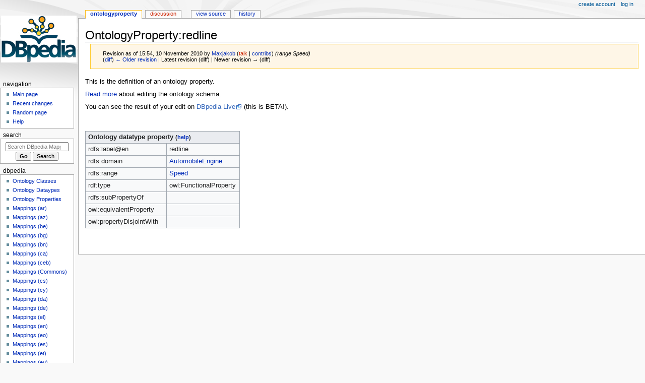

--- FILE ---
content_type: text/html; charset=UTF-8
request_url: https://mappings.dbpedia.org/index.php?title=OntologyProperty:Redline&oldid=10429
body_size: 21058
content:
<!DOCTYPE html>
<html class="client-nojs" lang="en" dir="ltr">
<head>
<meta charset="UTF-8"/>
<title>OntologyProperty:redline - DBpedia Mappings</title>
<script>document.documentElement.className="client-js";RLCONF={"wgBreakFrames":false,"wgSeparatorTransformTable":["",""],"wgDigitTransformTable":["",""],"wgDefaultDateFormat":"dmy","wgMonthNames":["","January","February","March","April","May","June","July","August","September","October","November","December"],"wgRequestId":"f0bdcaa82e8b49aac75532c4","wgCSPNonce":false,"wgCanonicalNamespace":"OntologyProperty","wgCanonicalSpecialPageName":false,"wgNamespaceNumber":202,"wgPageName":"OntologyProperty:Redline","wgTitle":"Redline","wgCurRevisionId":10429,"wgRevisionId":10429,"wgArticleId":1355,"wgIsArticle":true,"wgIsRedirect":false,"wgAction":"view","wgUserName":null,"wgUserGroups":["*"],"wgCategories":[],"wgPageContentLanguage":"en","wgPageContentModel":"wikitext","wgRelevantPageName":"OntologyProperty:Redline","wgRelevantArticleId":1355,"wgIsProbablyEditable":false,"wgRelevantPageIsProbablyEditable":false,"wgRestrictionEdit":[],"wgRestrictionMove":[]};RLSTATE={"site.styles":"ready","user.styles"
:"ready","user":"ready","user.options":"loading","mediawiki.action.styles":"ready","mediawiki.interface.helpers.styles":"ready","skins.monobook.styles":"ready"};RLPAGEMODULES=["site","mediawiki.page.ready","skins.monobook.scripts"];</script>
<script>(RLQ=window.RLQ||[]).push(function(){mw.loader.implement("user.options@12s5i",function($,jQuery,require,module){mw.user.tokens.set({"patrolToken":"+\\","watchToken":"+\\","csrfToken":"+\\"});});});</script>
<link rel="stylesheet" href="/load.php?lang=en&amp;modules=mediawiki.action.styles%7Cmediawiki.interface.helpers.styles%7Cskins.monobook.styles&amp;only=styles&amp;skin=monobook"/>
<script async="" src="/load.php?lang=en&amp;modules=startup&amp;only=scripts&amp;raw=1&amp;skin=monobook"></script>
<meta name="generator" content="MediaWiki 1.39.4"/>
<meta name="robots" content="noindex,nofollow"/>
<meta name="format-detection" content="telephone=no"/>
<meta name="viewport" content="width=device-width, initial-scale=1.0, user-scalable=yes, minimum-scale=0.25, maximum-scale=5.0"/>
<link rel="icon" href="/favicon.ico"/>
<link rel="search" type="application/opensearchdescription+xml" href="/opensearch_desc.php" title="DBpedia Mappings (en)"/>
<link rel="EditURI" type="application/rsd+xml" href="https://mappings.dbpedia.org/api.php?action=rsd"/>
<link rel="alternate" type="application/atom+xml" title="DBpedia Mappings Atom feed" href="/index.php?title=Special:RecentChanges&amp;feed=atom"/>
</head>
<body class="mediawiki ltr sitedir-ltr mw-hide-empty-elt ns-202 ns-subject page-OntologyProperty_Redline rootpage-OntologyProperty_Redline skin-monobook action-view skin--responsive"><div id="globalWrapper">
	<div id="column-content">
		<div id="content" class="mw-body" role="main">
			<a id="top"></a>
			<div id="siteNotice"><div id="localNotice"><div class="anonnotice" lang="en" dir="ltr"></div></div></div>
			<div class="mw-indicators">
			</div>
			<h1 id="firstHeading" class="firstHeading mw-first-heading">OntologyProperty:redline</h1>
			<div id="bodyContent" class="monobook-body">
				<div id="siteSub">From DBpedia Mappings</div>
				<div id="contentSub" ><div class="mw-message-box-warning mw-revision mw-message-box"><div id="mw-revision-info">Revision as of 15:54, 10 November 2010 by <a href="/index.php/User:Maxjakob" class="mw-userlink" title="User:Maxjakob"><bdi>Maxjakob</bdi></a> <span class="mw-usertoollinks">(<a href="/index.php?title=User_talk:Maxjakob&amp;action=edit&amp;redlink=1" class="new mw-usertoollinks-talk" title="User talk:Maxjakob (page does not exist)">talk</a> | <a href="/index.php/Special:Contributions/Maxjakob" class="mw-usertoollinks-contribs" title="Special:Contributions/Maxjakob">contribs</a>)</span> <span class="comment">(range Speed)</span></div><div id="mw-revision-nav">(<a href="/index.php?title=OntologyProperty:Redline&amp;diff=prev&amp;oldid=10429" title="OntologyProperty:Redline">diff</a>) <a href="/index.php?title=OntologyProperty:Redline&amp;direction=prev&amp;oldid=10429" title="OntologyProperty:Redline">← Older revision</a> | Latest revision (diff) | Newer revision → (diff)</div></div></div>
				
				<div id="jump-to-nav"></div><a href="#column-one" class="mw-jump-link">Jump to navigation</a><a href="#searchInput" class="mw-jump-link">Jump to search</a>
				<!-- start content -->
				<div id="mw-content-text" class="mw-body-content mw-content-ltr" lang="en" dir="ltr"><div class="mw-parser-output"><p><span></span>
This is the definition of an ontology property.
</p><p><a href="/index.php/Ontology_Editing" class="mw-redirect" title="Ontology Editing">Read more</a> about editing the ontology schema.
</p><p>You can see the result of your edit on <a rel="nofollow" class="external text" href="http://live.dbpedia.org/ontology/redline">DBpedia Live</a> (this is BETA!).
</p>
<p><br />
</p><table class="wikitable">
<tbody><tr>
 <th colspan="2" style="text-align:left">Ontology datatype property <small>(<a href="/index.php/Template:DatatypeProperty" title="Template:DatatypeProperty"><span style="cursor:help;">help</span></a>)</small></th>
</tr>

       <tr>
 <td width="150px">rdfs:label@en</td>
 <td>redline</td></tr>                

<tr>
 <td>rdfs:domain</td>
 <td><a href="/index.php/OntologyClass:AutomobileEngine" title="OntologyClass:AutomobileEngine">AutomobileEngine</a></td>
</tr>
<tr>
 <td>rdfs:range</td>
 <td><a href="/index.php/Datatype:Speed" title="Datatype:Speed">Speed</a></td>
</tr>
<tr>
 <td>rdf:type</td>
 <td>owl:FunctionalProperty</td>
</tr>
<tr>
 <td>rdfs:subPropertyOf</td>
 <td></td>
</tr>
<tr>
 <td>owl:equivalentProperty</td>
 <td></td>
</tr>
<tr>
 <td>owl:propertyDisjointWith</td>
 <td></td>
</tr>
</tbody></table>
<p><br />
</p>
<!-- 
NewPP limit report
Cached time: 20260121202417
Cache expiry: 86400
Reduced expiry: false
Complications: []
CPU time usage: 0.015 seconds
Real time usage: 0.018 seconds
Preprocessor visited node count: 246/1000000
Post‐expand include size: 1777/2097152 bytes
Template argument size: 283/2097152 bytes
Highest expansion depth: 13/100
Expensive parser function count: 0/100
Unstrip recursion depth: 0/20
Unstrip post‐expand size: 0/5000000 bytes
-->
<!--
Transclusion expansion time report (%,ms,calls,template)
100.00%   14.236      1 -total
100.00%   14.236      1 Template:DatatypeProperty
 43.67%    6.217      1 Template:LinkClasses
 17.29%    2.462      1 Template:LinkClass
 16.88%    2.403      8 Template:Item
 16.36%    2.329      3 Template:LinkProperties
 14.33%    2.040      1 Template:DisclaimerOntologyProperty
-->

<!-- Saved in parser cache with key dbpedia_mappings_wiki:pcache:idhash:1355-0!canonical and timestamp 20260121202417 and revision id 10429.
 -->
</div>
<div class="printfooter" data-nosnippet="">Retrieved from "<a dir="ltr" href="https://mappings.dbpedia.org/index.php?title=OntologyProperty:Redline&amp;oldid=10429">https://mappings.dbpedia.org/index.php?title=OntologyProperty:Redline&amp;oldid=10429</a>"</div></div>
				<div id="catlinks" class="catlinks catlinks-allhidden" data-mw="interface"></div>
				<!-- end content -->
				<div class="visualClear"></div>
			</div>
		</div>
		<div class="visualClear"></div>
	</div>
	<div id="column-one" >
		<h2>Navigation menu</h2>
		<div role="navigation" class="portlet" id="p-cactions" aria-labelledby="p-cactions-label">
			<h3 id="p-cactions-label" >Page actions</h3>
			<div class="pBody">
				<ul >
				<li id="ca-nstab-ontologyproperty" class="selected mw-list-item"><a href="/index.php/OntologyProperty:Redline">OntologyProperty</a></li><li id="ca-talk" class="new mw-list-item"><a href="/index.php?title=OntologyProperty_talk:Redline&amp;action=edit&amp;redlink=1" rel="discussion" title="Discussion about the content page (page does not exist) [t]" accesskey="t">Discussion</a></li><li id="ca-view" class="selected mw-list-item"><a href="/index.php/OntologyProperty:Redline">Read</a></li><li id="ca-viewsource" class="mw-list-item"><a href="/index.php?title=OntologyProperty:Redline&amp;action=edit" title="This page is protected.&#10;You can view its source [e]" accesskey="e">View source</a></li><li id="ca-history" class="mw-list-item"><a href="/index.php?title=OntologyProperty:Redline&amp;action=history" title="Past revisions of this page [h]" accesskey="h">History</a></li>
				
				</ul>
			</div>
		</div>
		
<div role="navigation" class="portlet mw-portlet mw-portlet-cactions-mobile"
	id="p-cactions-mobile" aria-labelledby="p-cactions-mobile-label">
	<h3 id="p-cactions-mobile-label" >Page actions</h3>
	<div class="pBody">
		<ul ><li id="ontologyproperty-mobile" class="selected mw-list-item"><a href="/index.php/OntologyProperty:Redline" title="OntologyProperty">OntologyProperty</a></li><li id="ontologyproperty_talk-mobile" class="new mw-list-item"><a href="/index.php?title=OntologyProperty_talk:Redline&amp;action=edit&amp;redlink=1" title=" (page does not exist)">Discussion</a></li><li id="ca-more" class="mw-list-item"><a href="#p-cactions">More</a></li><li id="ca-tools" class="mw-list-item"><a href="#p-tb" title="Tools">Tools</a></li></ul>
		
	</div>
</div>

		<div role="navigation" class="portlet" id="p-personal" aria-labelledby="p-personal-label">
			<h3 id="p-personal-label" >Personal tools</h3>
			<div class="pBody">
				<ul >
				<li id="pt-createaccount" class="mw-list-item"><a href="/index.php?title=Special:CreateAccount&amp;returnto=OntologyProperty%3ARedline&amp;returntoquery=oldid%3D10429" title="You are encouraged to create an account and log in; however, it is not mandatory">Create account</a></li><li id="pt-login" class="mw-list-item"><a href="/index.php?title=Special:UserLogin&amp;returnto=OntologyProperty%3ARedline&amp;returntoquery=oldid%3D10429" title="You are encouraged to log in; however, it is not mandatory [o]" accesskey="o">Log in</a></li>
				</ul>
			</div>
		</div>
		<div class="portlet" id="p-logo" role="banner">
			<a href="/index.php/Main_Page" class="mw-wiki-logo"></a>
		</div>
		<div id="sidebar">
		
<div role="navigation" class="portlet mw-portlet mw-portlet-navigation"
	id="p-navigation" aria-labelledby="p-navigation-label">
	<h3 id="p-navigation-label" >Navigation</h3>
	<div class="pBody">
		<ul ><li id="n-mainpage-description" class="mw-list-item"><a href="/index.php/Main_Page" title="Visit the main page [z]" accesskey="z">Main page</a></li><li id="n-recentchanges" class="mw-list-item"><a href="/index.php/Special:RecentChanges" title="A list of recent changes in the wiki [r]" accesskey="r">Recent changes</a></li><li id="n-randompage" class="mw-list-item"><a href="/index.php/Special:Random" title="Load a random page [x]" accesskey="x">Random page</a></li><li id="n-help" class="mw-list-item"><a href="https://www.mediawiki.org/wiki/Special:MyLanguage/Help:Contents" title="The place to find out">Help</a></li></ul>
		
	</div>
</div>

		<div role="search" class="portlet" id="p-search">
			<h3 id="p-search-label" ><label for="searchInput">Search</label></h3>
			<div class="pBody" id="searchBody">
				<form action="/index.php" id="searchform"><input type="hidden" value="Special:Search" name="title"><input type="search" name="search" placeholder="Search DBpedia Mappings" aria-label="Search DBpedia Mappings" autocapitalize="sentences" title="Search DBpedia Mappings [f]" accesskey="f" id="searchInput"/><input type="submit" name="go" value="Go" title="Go to a page with this exact name if it exists" class="searchButton" id="searchButton"/> <input type="submit" name="fulltext" value="Search" title="Search the pages for this text" class="searchButton mw-fallbackSearchButton" id="mw-searchButton"/></form>
			</div>
		</div>
		
<div role="navigation" class="portlet mw-portlet mw-portlet-DBpedia"
	id="p-DBpedia" aria-labelledby="p-DBpedia-label">
	<h3 id="p-DBpedia-label" >DBpedia</h3>
	<div class="pBody">
		<ul ><li id="n-Ontology-Classes" class="mw-list-item"><a href="https://mappings.dbpedia.org/index.php?title=Special:AllPages&amp;namespace=200" rel="nofollow">Ontology Classes</a></li><li id="n-Ontology-Dataypes" class="mw-list-item"><a href="https://mappings.dbpedia.org/index.php?title=Special:AllPages&amp;namespace=206" rel="nofollow">Ontology Dataypes</a></li><li id="n-Ontology-Properties" class="mw-list-item"><a href="https://mappings.dbpedia.org/index.php?title=Special:AllPages&amp;namespace=202" rel="nofollow">Ontology Properties</a></li><li id="n-Mappings-(ar)" class="mw-list-item"><a href="/index.php/Mapping_ar">Mappings (ar)</a></li><li id="n-Mappings-(az)" class="mw-list-item"><a href="/index.php/Mapping_az">Mappings (az)</a></li><li id="n-Mappings-(be)" class="mw-list-item"><a href="/index.php/Mapping_be">Mappings (be)</a></li><li id="n-Mappings-(bg)" class="mw-list-item"><a href="/index.php/Mapping_bg">Mappings (bg)</a></li><li id="n-Mappings-(bn)" class="mw-list-item"><a href="/index.php/Mapping_bn">Mappings (bn)</a></li><li id="n-Mappings-(ca)" class="mw-list-item"><a href="/index.php/Mapping_ca">Mappings (ca)</a></li><li id="n-Mappings-(ceb)" class="mw-list-item"><a href="/index.php/Mapping_ceb">Mappings (ceb)</a></li><li id="n-Mappings-(Commons)" class="mw-list-item"><a href="/index.php/Mapping_commons">Mappings (Commons)</a></li><li id="n-Mappings-(cs)" class="mw-list-item"><a href="/index.php/Mapping_cs">Mappings (cs)</a></li><li id="n-Mappings-(cy)" class="mw-list-item"><a href="/index.php/Mapping_cy">Mappings (cy)</a></li><li id="n-Mappings-(da)" class="mw-list-item"><a href="/index.php/Mapping_da">Mappings (da)</a></li><li id="n-Mappings-(de)" class="mw-list-item"><a href="/index.php/Mapping_de">Mappings (de)</a></li><li id="n-Mappings-(el)" class="mw-list-item"><a href="/index.php/Mapping_el">Mappings (el)</a></li><li id="n-Mappings-(en)" class="mw-list-item"><a href="/index.php/Mapping_en">Mappings (en)</a></li><li id="n-Mappings-(eo)" class="mw-list-item"><a href="/index.php/Mapping_eo">Mappings (eo)</a></li><li id="n-Mappings-(es)" class="mw-list-item"><a href="/index.php/Mapping_es">Mappings (es)</a></li><li id="n-Mappings-(et)" class="mw-list-item"><a href="/index.php/Mapping_et">Mappings (et)</a></li><li id="n-Mappings-(eu)" class="mw-list-item"><a href="/index.php/Mapping_eu">Mappings (eu)</a></li><li id="n-Mappings-(fa)" class="mw-list-item"><a href="/index.php/Mapping_fa">Mappings (fa)</a></li><li id="n-Mappings-(fi)" class="mw-list-item"><a href="/index.php/Mapping_fi">Mappings (fi)</a></li><li id="n-Mappings-(fr)" class="mw-list-item"><a href="/index.php/Mapping_fr">Mappings (fr)</a></li><li id="n-Mappings-(ga)" class="mw-list-item"><a href="/index.php/Mapping_ga">Mappings (ga)</a></li><li id="n-Mappings-(gl)" class="mw-list-item"><a href="/index.php/Mapping_gl">Mappings (gl)</a></li><li id="n-Mappings-(hi)" class="mw-list-item"><a href="/index.php/Mapping_hi">Mappings (hi)</a></li><li id="n-Mappings-(hr)" class="mw-list-item"><a href="/index.php/Mapping_hr">Mappings (hr)</a></li><li id="n-Mappings-(hu)" class="mw-list-item"><a href="/index.php/Mapping_hu">Mappings (hu)</a></li><li id="n-Mappings-(hy)" class="mw-list-item"><a href="/index.php/Mapping_hy">Mappings (hy)</a></li><li id="n-Mappings-(id)" class="mw-list-item"><a href="/index.php/Mapping_id">Mappings (id)</a></li><li id="n-Mappings-(it)" class="mw-list-item"><a href="/index.php/Mapping_it">Mappings (it)</a></li><li id="n-Mappings-(ja)" class="mw-list-item"><a href="/index.php/Mapping_ja">Mappings (ja)</a></li><li id="n-Mappings-(ko)" class="mw-list-item"><a href="/index.php/Mapping_ko">Mappings (ko)</a></li><li id="n-Mappings-(lt)" class="mw-list-item"><a href="/index.php/Mapping_lt">Mappings (lt)</a></li><li id="n-Mappings-(lv)" class="mw-list-item"><a href="/index.php/Mapping_lv">Mappings (lv)</a></li><li id="n-Mappings-(mk)" class="mw-list-item"><a href="/index.php/Mapping_mk">Mappings (mk)</a></li><li id="n-Mappings-(mt)" class="mw-list-item"><a href="/index.php/Mapping_mt">Mappings (mt)</a></li><li id="n-Mappings-(nl)" class="mw-list-item"><a href="/index.php/Mapping_nl">Mappings (nl)</a></li><li id="n-Mappings-(pl)" class="mw-list-item"><a href="/index.php/Mapping_pl">Mappings (pl)</a></li><li id="n-Mappings-(pt)" class="mw-list-item"><a href="/index.php/Mapping_pt">Mappings (pt)</a></li><li id="n-Mappings-(ru)" class="mw-list-item"><a href="/index.php/Mapping_ru">Mappings (ru)</a></li><li id="n-Mappings-(ro)" class="mw-list-item"><a href="/index.php/Mapping_ro">Mappings (ro)</a></li><li id="n-Mappings-(sk)" class="mw-list-item"><a href="/index.php/Mapping_sk">Mappings (sk)</a></li><li id="n-Mappings-(sl)" class="mw-list-item"><a href="/index.php/Mapping_sl">Mappings (sl)</a></li><li id="n-Mappings-(sr)" class="mw-list-item"><a href="/index.php/Mapping_sr">Mappings (sr)</a></li><li id="n-Mappings-(sv)" class="mw-list-item"><a href="/index.php/Mapping_sv">Mappings (sv)</a></li><li id="n-Mappings-(tr)" class="mw-list-item"><a href="/index.php/Mapping_tr">Mappings (tr)</a></li><li id="n-Mappings-(uk)" class="mw-list-item"><a href="/index.php/Mapping_uk">Mappings (uk)</a></li><li id="n-Mappings-(ur)" class="mw-list-item"><a href="/index.php/Mapping_ur">Mappings (ur)</a></li><li id="n-Mappings-(vi)" class="mw-list-item"><a href="/index.php/Mapping_vi">Mappings (vi)</a></li><li id="n-Mappings-(war)" class="mw-list-item"><a href="/index.php/Mapping_war">Mappings (war)</a></li><li id="n-Mappings-(zh)" class="mw-list-item"><a href="/index.php/Mapping_zh">Mappings (zh)</a></li></ul>
		
	</div>
</div>

<div role="navigation" class="portlet mw-portlet mw-portlet-tb"
	id="p-tb" aria-labelledby="p-tb-label">
	<h3 id="p-tb-label" >Tools</h3>
	<div class="pBody">
		<ul ><li id="t-whatlinkshere" class="mw-list-item"><a href="/index.php/Special:WhatLinksHere/OntologyProperty:Redline" title="A list of all wiki pages that link here [j]" accesskey="j">What links here</a></li><li id="t-recentchangeslinked" class="mw-list-item"><a href="/index.php/Special:RecentChangesLinked/OntologyProperty:Redline" rel="nofollow" title="Recent changes in pages linked from this page [k]" accesskey="k">Related changes</a></li><li id="t-specialpages" class="mw-list-item"><a href="/index.php/Special:SpecialPages" title="A list of all special pages [q]" accesskey="q">Special pages</a></li><li id="t-print" class="mw-list-item"><a href="javascript:print();" rel="alternate" title="Printable version of this page [p]" accesskey="p">Printable version</a></li><li id="t-permalink" class="mw-list-item"><a href="/index.php?title=OntologyProperty:Redline&amp;oldid=10429" title="Permanent link to this revision of this page">Permanent link</a></li><li id="t-info" class="mw-list-item"><a href="/index.php?title=OntologyProperty:Redline&amp;action=info" title="More information about this page">Page information</a></li></ul>
		
	</div>
</div>

		
		</div>
		<a href="#sidebar" title="Jump to navigation"
			class="menu-toggle" id="sidebar-toggle"></a>
		<a href="#p-personal" title="user tools"
			class="menu-toggle" id="p-personal-toggle"></a>
		<a href="#globalWrapper" title="back to top"
			class="menu-toggle" id="globalWrapper-toggle"></a>
	</div>
	<!-- end of the left (by default at least) column -->
	<div class="visualClear"></div>
	<div id="footer" class="mw-footer" role="contentinfo"
		>
		<div id="f-poweredbyico" class="footer-icons">
			<a href="https://www.mediawiki.org/"><img src="/resources/assets/poweredby_mediawiki_88x31.png" alt="Powered by MediaWiki" srcset="/resources/assets/poweredby_mediawiki_132x47.png 1.5x, /resources/assets/poweredby_mediawiki_176x62.png 2x" width="88" height="31" loading="lazy"/></a>
		</div>
		<ul id="f-list">
			<li id="lastmod"> This page was last edited on 10 November 2010, at 15:54.</li>
			<li id="privacy"><a href="/index.php/DBpedia_Mappings:Privacy_policy">Privacy policy</a></li><li id="about"><a href="/index.php/DBpedia_Mappings:About">About DBpedia Mappings</a></li><li id="disclaimer"><a href="/index.php/DBpedia_Mappings:General_disclaimer">Disclaimers</a></li>
		</ul>
	</div>
</div>
<script>(RLQ=window.RLQ||[]).push(function(){mw.config.set({"wgPageParseReport":{"limitreport":{"cputime":"0.015","walltime":"0.018","ppvisitednodes":{"value":246,"limit":1000000},"postexpandincludesize":{"value":1777,"limit":2097152},"templateargumentsize":{"value":283,"limit":2097152},"expansiondepth":{"value":13,"limit":100},"expensivefunctioncount":{"value":0,"limit":100},"unstrip-depth":{"value":0,"limit":20},"unstrip-size":{"value":0,"limit":5000000},"timingprofile":["100.00%   14.236      1 -total","100.00%   14.236      1 Template:DatatypeProperty"," 43.67%    6.217      1 Template:LinkClasses"," 17.29%    2.462      1 Template:LinkClass"," 16.88%    2.403      8 Template:Item"," 16.36%    2.329      3 Template:LinkProperties"," 14.33%    2.040      1 Template:DisclaimerOntologyProperty"]},"cachereport":{"timestamp":"20260121202417","ttl":86400,"transientcontent":false}}});mw.config.set({"wgBackendResponseTime":225});});</script>
</body>
</html>